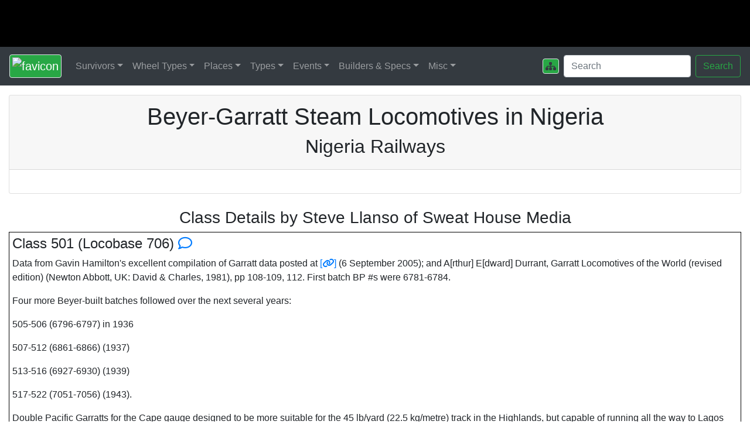

--- FILE ---
content_type: text/html; charset=UTF-8
request_url: https://www.steamlocomotive.com/locobase.php?country=Nigeria&wheel=Beyer-Garratt&railroad=nr
body_size: 6992
content:
<!doctype html>
<html lang="en"><head>
<!--<title>The World of Steam Locomotives</title> to make makeSitemap.pl work-->
<title>Beyer-Garratt Steam Locomotives in Nigeria</title>
<meta name="description" content="Complete data on Nigeria Railways Beyer-Garratt Steam Locomotives in Nigeria covering history, dimensions, builders, and photos." />

<!-- Bootstrap requirements -->

<meta charset="utf-8">
<meta name="viewport" content="width=device-width, initial-scale=1, shrink-to-fit=no">
<link rel="stylesheet" href="https://stackpath.bootstrapcdn.com/bootstrap/4.1.3/css/bootstrap.min.css" integrity="sha384-MCw98/SFnGE8fJT3GXwEOngsV7Zt27NXFoaoApmYm81iuXoPkFOJwJ8ERdknLPMO" crossorigin="anonymous">

<!-- Google stuff -->

<meta name="keywords" content="steam, locomotive, train, railroad, railway, museum, historical, society">
<!--meta name="google-site-verification" content="ePr-lBGmMJ9rR6kh34qJCoQvQb1qStLaUV-r5VGqvdo" /-->

<!-- Google tag (gtag.js) -->

<script async src="https://www.googletagmanager.com/gtag/js?id=G-D3MNEGQYWD"></script>
<script>
  window.dataLayer = window.dataLayer || [];
  function gtag(){dataLayer.push(arguments);}
  gtag('js', new Date());

  gtag('config', 'G-D3MNEGQYWD');
</script>

<!-- Fonts/Icons	https://fontawesome.com/ -->

<!--script src="https://kit.fontawesome.com/345a1202aa.js" crossorigin="anonymous"></script-->
<link href="/fontawesome/css/fontawesome.css" rel="stylesheet">
<link href="/fontawesome/css/brands.css" rel="stylesheet">
<link href="/fontawesome/css/solid.css" rel="stylesheet">
<link href="/fontawesome/css/regular.css" rel="stylesheet">

<!-- Steam stuff -->

<link rel="Shortcut Icon" href="/ancillary/favicon.ico">
<link rel="stylesheet" href="/ancillary/steam.css" type="text/css">
<link rel="stylesheet" href="/ancillary/submenu.css" type="text/css">
</head><body>
<!--
  I've got to include this before the pages so that MS Edge will render
  the menus correctly.
  -->
<script src="https://code.jquery.com/jquery-3.3.1.slim.min.js" integrity="sha384-q8i/X+965DzO0rT7abK41JStQIAqVgRVzpbzo5smXKp4YfRvH+8abtTE1Pi6jizo" crossorigin="anonymous"></script>

<!-- My page header image and the menu -->

<div class="banner"></div>
<nav class="navbar navbar-expand-lg bg-dark navbar-dark">
   <!-- Brand -->
   <a class="navbar-brand" href="/"><img src="/img/favicon.png" class="img-thumbnail bg-success" alt="favicon"></a>

   <!-- Toggler/collapsibe Button -->
   <button class="navbar-toggler" type="button" data-toggle="collapse" data-target="#collapsibleNavbar">
      <span class="navbar-toggler-icon"></span>
   </button>


   <!-- Main Menu Headers -->
   <div class="collapse navbar-collapse" id="collapsibleNavbar">
      <ul class="navbar-nav mr-auto">

      <!-- Survivors -->
      <li class="nav-item dropdown">
         <a class="nav-link dropdown-toggle" href="#" data-toggle="dropdown">Survivors</a>
         <ul class="dropdown-menu">
            <li class="dropdown-submenu">
               <a class="dropdown-item dropdown-toggle" href="#">Steam</a>
               <ul class="dropdown-menu">
                  <li><a class="dropdown-item" href="/survivors/">USA</a></li>
                  <li><a class="dropdown-item" href="/survivors/?country=CAN">Canada</a></li>
                  <li><a class="dropdown-item" href="/survivors/?country=MEX">Mexico</a></li>
                  <li><a class="dropdown-item" href="/survivors/?country=CUB">Cuba</a></li>
                  <li><a class="dropdown-item" href="/survivors/?country=CEN">Central America</a></li>
                  <li><a class="dropdown-item" href="/survivors/?country=AUS">Australia</a></li>
                  <li><a class="dropdown-item" href="/survivors/?country=NZL">New Zealand</a></li>
                  <li><a class="dropdown-item" href="/survivors/?country=UK">UK & Ireland</a></li>
               </ul>
            </li>
            <li class="dropdown-divider"></li>
            <li><a class="dropdown-item" href="/diesels/">1st Gen Diesels</a></li>
            <li><a class="dropdown-item" href="/centennials/">Centennials</a></li>
            <li><a class="dropdown-item" href="/GG1/">GG1s</a></li>
            <li><a class="dropdown-item" href="/roundhouse/">Roundhouses</a></li>
            <li><a class="dropdown-item" href="/events/lastofsteam.php">Last of Steam</a></li>
         </ul>
      </li>



      <!-- Wheel Types -->
      <li class="nav-item dropdown">
         <a class="nav-link dropdown-toggle" href="#" data-toggle="dropdown">Wheel Types</a>
         <ul class="dropdown-menu">
            <li><a class="dropdown-item" href="/whyte/">Definitions</a></li>
            <li class="dropdown-divider"></li>

            <li class="dropdown-submenu">
               <a class="dropdown-item dropdown-toggle" href="#">2 Drivers</a>
               <ul class="dropdown-menu">
                  <li><a class="dropdown-item" href="/locobase.php?country=USA&wheel=0-2-2">0-2-2</a></li>
                  <li><a class="dropdown-item" href="/locobase.php?country=USA&wheel=2-2-0">2-2-0 Planet</a></li>
                  <li><a class="dropdown-item" href="/locobase.php?country=USA&wheel=2-2-2">2-2-2 Single</a></li>
                  <li><a class="dropdown-item" href="/locobase.php?country=USA&wheel=2-2-4">2-2-4</a></li>
                  <li><a class="dropdown-item" href="/locobase.php?country=USA&wheel=4-2-0">4-2-0 Jervis</a></li>
                  <li><a class="dropdown-item" href="/locobase.php?country=USA&wheel=4-2-2">4-2-2 Bicycle</a></li>
                  <li><a class="dropdown-item" href="/locobase.php?country=USA&wheel=4-2-4">4-2-4</a></li>
                  <li><a class="dropdown-item" href="/locobase.php?country=USA&wheel=6-2-0">6-2-0 Crampton</a></li>
               </ul>
            </li>

            <li class="dropdown-submenu">
               <a class="dropdown-item dropdown-toggle" href="#">4 Drivers</a>
               <ul class="dropdown-menu">
                  <li><a class="dropdown-item" href="/locobase.php?country=USA&wheel=0-4-0">0-4-0 Switcher</a></li>
                  <li><a class="dropdown-item" href="/locobase.php?country=USA&wheel=0-4-2">0-4-2</a></li>
                  <li><a class="dropdown-item" href="/locobase.php?country=USA&wheel=0-4-4">0-4-4/6 Forney</a></li>
                  <li><a class="dropdown-item" href="/locobase.php?country=USA&wheel=2-4-0">2-4-0 Porter</a></li>
                  <li><a class="dropdown-item" href="/locobase.php?country=USA&wheel=2-4-2">2-4-2 Columbian</a></li>
                  <li><a class="dropdown-item" href="/locobase.php?country=USA&wheel=2-4-4">2-4-4</a></li>
                  <li><a class="dropdown-item" href="/locobase.php?country=USA&wheel=2-4-6">2-4-6</a></li>
                  <li><a class="dropdown-item" href="/locobase.php?country=USA&wheel=4-4-0">4-4-0 American</a></li>
                  <li><a class="dropdown-item" href="/locobase.php?country=USA&wheel=4-4-2">4-4-2 Atlantic</a></li>
                  <li><a class="dropdown-item" href="/locobase.php?country=USA&wheel=4-4-4">4-4-4 Jubilee</a></li>
                  <li><a class="dropdown-item" href="/locobase.php?country=USA&wheel=4-4-6">4-4-6</a></li>
               </ul>
            </li>

            <li class="dropdown-submenu">
               <a class="dropdown-item dropdown-toggle" href="#">6 Drivers</a>
               <ul class="dropdown-menu">
                  <li><a class="dropdown-item" href="/locobase.php?country=USA&wheel=0-6-0">0-6-0 Switcher</a></li>
                  <li><a class="dropdown-item" href="/locobase.php?country=USA&wheel=0-6-2">0-6-2</a></li>
                  <li><a class="dropdown-item" href="/locobase.php?country=USA&wheel=0-6-4">0-6-4</a></li>
                  <li><a class="dropdown-item" href="/locobase.php?country=USA&wheel=0-6-6">0-6-6</a></li>
                  <li><a class="dropdown-item" href="/locobase.php?country=USA&wheel=2-6-0">2-6-0 Mogul</a></li>
                  <li><a class="dropdown-item" href="/locobase.php?country=USA&wheel=2-6-2">2-6-2 Prairie</a></li>
                  <li><a class="dropdown-item" href="/locobase.php?country=USA&wheel=2-6-4">2-6-4 Adriatic</a></li>
                  <li><a class="dropdown-item" href="/locobase.php?country=USA&wheel=2-6-6">2-6-6</a></li>
                  <li><a class="dropdown-item" href="/locobase.php?country=USA&wheel=4-6-0">4-6-0 Ten-Wheeler</a></li>
                  <li><a class="dropdown-item" href="/locobase.php?country=USA&wheel=4-6-2">4-6-2 Pacific</a></li>
                  <li><a class="dropdown-item" href="/locobase.php?country=USA&wheel=4-6-4">4-6-4 Hudson</a></li>
                  <li><a class="dropdown-item" href="/locobase.php?country=USA&wheel=4-6-6">4-6-6</a></li>
               </ul>
            </li>

            <li class="dropdown-submenu">
               <a class="dropdown-item dropdown-toggle" href="#">8 Drivers</a>
               <ul class="dropdown-menu">
                  <li><a class="dropdown-item" href="/locobase.php?country=USA&wheel=0-8-0">0-8-0 Switcher</a></li>
                  <li><a class="dropdown-item" href="/locobase.php?country=USA&wheel=2-8-0">2-8-0 Consolidation</a></li>
                  <li><a class="dropdown-item" href="/locobase.php?country=USA&wheel=2-8-2">2-8-2 Mikado</a></li>
                  <li><a class="dropdown-item" href="/locobase.php?country=USA&wheel=2-8-4">2-8-4 Berkshire</a></li>
                  <li><a class="dropdown-item" href="/locobase.php?country=USA&wheel=4-8-0">4-8-0 Twelve-Wheeler</a></li>
                  <li><a class="dropdown-item" href="/locobase.php?country=USA&wheel=4-8-2">4-8-2 Mountain</a></li>
                  <li><a class="dropdown-item" href="/locobase.php?country=USA&wheel=4-8-4">4-8-4 Northern</a></li>
               </ul>
            </li>

            <li class="dropdown-submenu">
               <a class="dropdown-item dropdown-toggle" href="#">10 Drivers</a>
               <ul class="dropdown-menu">
                  <li><a class="dropdown-item" href="/locobase.php?country=USA&wheel=0-10-0">0-10-0</a></li>
                  <li><a class="dropdown-item" href="/locobase.php?country=USA&wheel=0-10-2">0-10-2 Union</a></li>
                  <li><a class="dropdown-item" href="/locobase.php?country=USA&wheel=2-10-0">2-10-0 Decapod</a></li>
                  <li><a class="dropdown-item" href="/locobase.php?country=USA&wheel=2-10-2">2-10-2 Santa Fe</a></li>
                  <li><a class="dropdown-item" href="/locobase.php?country=USA&wheel=2-10-4">2-10-4 Texas</a></li>
                  <li><a class="dropdown-item" href="/locobase.php?country=USA&wheel=4-10-0">4-10-0 El Gobernador</a></li>
                  <li><a class="dropdown-item" href="/locobase.php?country=USA&wheel=4-10-2">4-10-2 Southern Pacific</a></li>
               </ul>
            </li>

            <li class="dropdown-submenu">
               <a class="dropdown-item dropdown-toggle" href="#">12 Drivers</a>
               <ul class="dropdown-menu">
                  <li><a class="dropdown-item" href="/locobase.php?country=USA&wheel=0-12-0">0-12-0</a></li>
                  <li><a class="dropdown-item" href="/locobase.php?country=USA&wheel=4-12-2">4-12-2 Union Pacific</a></li>
               </ul>
            </li>


            <li class="dropdown-submenu">
               <a class="dropdown-item dropdown-toggle" href="#">Articulated & Mallets</a>
               <ul class="dropdown-menu">
                  <li><a class="dropdown-item" href="/locobase.php?country=USA&wheel=2-6-6-2">2-6+6-2 Mallet Mogul</a></li>
                  <li><a class="dropdown-item" href="/locobase.php?country=USA&wheel=2-6-6-4">2-6+6-4</a></li>
                  <li><a class="dropdown-item" href="/locobase.php?country=USA&wheel=2-6-6-6">2-6+6-6 Allegheny</a></li>
                  <li><a class="dropdown-item" href="/locobase.php?country=USA&wheel=4-6-6-2">4-6+6-2 Cab Forward</a></li>
                  <li><a class="dropdown-item" href="/locobase.php?country=USA&wheel=4-6-6-4">4-6+6-4 Challenger</a></li>
                  <li><a class="dropdown-item" href="/locobase.php?country=USA&wheel=2-8-8-0">2-8+8-0 Consolidation Mallet</a></li>
                  <li><a class="dropdown-item" href="/locobase.php?country=USA&wheel=2-8-8-2">2-8+8-2 Chesapeake</a></li>
                  <li><a class="dropdown-item" href="/locobase.php?country=USA&wheel=2-8-8-4">2-8+8-4 Yellowstone</a></li>
                  <li><a class="dropdown-item" href="/locobase.php?country=USA&wheel=4-8-8-2">4-8+8-2 Cab Forward</a></li>
                  <li><a class="dropdown-item" href="/locobase.php?country=USA&wheel=4-8-8-4">4-8+8-4 Big Boy</a></li>
                  <li><a class="dropdown-item" href="/locobase.php?country=USA&wheel=Triplex">2-8+8+8-2/4 Triplex</a></li>
                  <li><a class="dropdown-item" href="/locobase.php?country=USA&wheel=2-10-10-2">2-10+10-2</a></li>
                  <li><a class="dropdown-item" href="/locobase.php?country=USA&wheel=Articulated">Other Articulated</a></li>
               </ul>
            </li>

            <li class="dropdown-divider"></li>
            <li><a class="dropdown-item" href="/locobase.php?country=USA&wheel=Duplex">Duplex Drive</a></li>
            <li><a class="dropdown-item" href="/locobase.php?country=USA&wheel=Geared">Geared</a></li>
            <li><a class="dropdown-item" href="/types/mallet/">Mallet Locomotives</a></li>
         </ul>
      </li>

      <li class="nav-item dropdown">
         <a class="nav-link dropdown-toggle" href="#" data-toggle="dropdown">Places</a>
         <ul class="dropdown-menu">
            <li class="dropdown-submenu">
               <a class="dropdown-item dropdown-toggle" href="#">Historical</a>
               <ul class="dropdown-menu">
                  <li><a class="dropdown-item" href="/places/jensen/">Richard Jensen, Chicago, IL</a></li>
                  <li><a class="dropdown-item" href="/places/russell/">Scrap Lines, Russell, KY</a></li>
                  <li><a class="dropdown-item" href="/places/sugarfactory/">American Crystal Sugar, Chaska, MN</a></li>
                  <li><a class="dropdown-item" href="/places/klein/">Klein Brick Co., Chaska, MN</a></li>
                  <li><a class="dropdown-item" href="/places/cheyenne/">UP Roundhouse, Cheyenne, WY</a></li>
                  <li><a class="dropdown-item" href="/places/steamtownUSA/">Steamtown U.S.A., Bellows Falls, VT</a></li>
               </ul>
            </li>
            <li class="dropdown-submenu">
               <a class="dropdown-item dropdown-toggle" href="#">Museums</a>
               <ul class="dropdown-menu">
                  <li><a class="dropdown-item" href="/places/bomuseum/">B&O Railroad Museum</a></li>
                  <li><a class="dropdown-item" href="/places/dearborn/">Henry Ford Museum</a></li>
                  <li><a class="dropdown-item" href="/places/frisco/">Museum of the American Railroad</a></li>
                  <li><a class="dropdown-item" href="/places/irm/">Illinois Railway Museum</a></li>
                  <li><a class="dropdown-item" href="/places/nmot/">National Museum of Transportation</a></li>
                  <li><a class="dropdown-item" href="/places/nsrmbc/">Nevada State Railroad Museum</a></li>
                  <li><a class="dropdown-item" href="/places/orm/">Oklahoma Railway Museum</a></li>
                  <li><a class="dropdown-item" href="/places/rmop/">Railroad Museum of Pennsylvania</a></li>
                  <li><a class="dropdown-item" href="/places/spoorwegmuseum/">Dutch Railway Museum, Netherlands</a></li>
                  <li><a class="dropdown-item" href="/places/steamtownNHS/">Steamtown NHS</a></li>
                  <li><a class="dropdown-item" href="/places/traveltown/">Travel Town Museum</a></li>
               </ul>
            </li>
            <li class="dropdown-submenu">
               <a class="dropdown-item dropdown-toggle" href="#">States</a>
               <ul class="dropdown-menu">
                  <li><a class="dropdown-item" href="/places/arkansas/">Arkansas</a></li>
                  <li><a class="dropdown-item" href="/places/colorado/">Colorado</a></li>
                  <li><a class="dropdown-item" href="/places/florida/">Florida</a></li>
                  <li><a class="dropdown-item" href="/places/minnesota/">Minnesota</a></li>
               </ul>
            </li>
         </ul>
      </li>


      <li class="nav-item dropdown">
         <a class="nav-link dropdown-toggle" href="#" data-toggle="dropdown">Types</a>
         <ul class="dropdown-menu">
            <li><a class="dropdown-item" href="/types/best/">The Best Steam</a></li>
            <li><a class="dropdown-item" href="/types/berkshires/">Berkshires & Kanawhas</a></li>
            <li><a class="dropdown-item" href="/types/camelback/">Camelbacks</a></li>
            <li><a class="dropdown-item" href="/types/colored/">Colored Steam</a></li>
            <li><a class="dropdown-item" href="/types/drivers/">Driver Types</a></li>
            <li><a class="dropdown-item" href="/types/mallet/">Mallet vs. Articulated</a></li>
            <li><a class="dropdown-item" href="/types/streamlined/">Streamlined Steam</a></li>
            <li><a class="dropdown-item" href="/types/3cylinder/">Three Cylinder Steam</a></li>
            <li><a class="dropdown-item" href="/types/tenders/">Steam Tenders</a></li>
            <li><a class="dropdown-item" href="/types/turbine/">Steam Turbine</a></li>
            <li><a class="dropdown-item" href="/types/electrics/">Steam-Era Electrics</a></li>
            <li><a class="dropdown-item" href="/types/usra/">USRA Steam</a></li>
         </ul>
      </li>


      <li class="nav-item dropdown">
         <a class="nav-link dropdown-toggle" href="#" data-toggle="dropdown">Events</a>
         <ul class="dropdown-menu">
            <li><a class="dropdown-item" href="/events/aft/">American Freedom Train</a></li>
            <li><a class="dropdown-item" href="/events/promontory/">Golden Spike Ceremony</a></li>
            <li><a class="dropdown-item" href="/events/fairs/">Rail Fairs</a></li>
         </ul>
      </li>

      <li class="nav-item dropdown">
         <a class="nav-link dropdown-toggle" href="#" data-toggle="dropdown">Builders & Specs</a>
         <ul class="dropdown-menu">
            <li><a class="dropdown-item" href="/builders/">Builders</a></li>
            <li><a class="dropdown-item" href="/misc/largest.php">The Largest Steam</a></li>
            <li><a class="dropdown-item" href="/misc/tractiveEffort.php">Tractive Effort Calc</a></li>
            <li class="dropdown-submenu">
               <a class="dropdown-item dropdown-toggle" href="#">Appliances</a>
               <ul class="dropdown-menu">
                  <li><a class="dropdown-item" href="/appliances/bell.php">Bell</a></li>
                  <li><a class="dropdown-item" href="/appliances/booster.php">Booster</a></li>
                  <li><a class="dropdown-item" href="/types/drivers/">Driver Types</a></li>
                  <li><a class="dropdown-item" href="/appliances/dynamo.php">Dynamo</a></li>
                  <li><a class="dropdown-item" href="/appliances/feedwaterheater.php">Feedwater Heater</a></li>
                  <li><a class="dropdown-item" href="/appliances/horn.php">Horn</a></li>
                  <li><a class="dropdown-item" href="/appliances/injector.php">Injector</a></li>
                  <li><a class="dropdown-item" href="/appliances/safetyvalve.php">Safety Valve</a></li>
                  <li><a class="dropdown-item" href="/appliances/stoker.php">Stoker</a></li>
                  <li><a class="dropdown-item" href="/appliances/valvegear.php">Valve Gear</a></li>
                  <li><a class="dropdown-item" href="/appliances/whistle.php">Whistle</a></li>
               </ul>
            </li>
         </ul>
      </li>

      <li class="nav-item dropdown">
         <a class="nav-link dropdown-toggle" href="#" data-toggle="dropdown">Misc</a>
         <ul class="dropdown-menu">
            <li><a class="dropdown-item" href="/misc/about.php">About This Site</a></li>
            <li><a class="dropdown-item" href="/misc/wes.php">About Me</a></li>
            <li><a class="dropdown-item" href="/misc/links.php">Links</a></li>
            <li><a class="dropdown-item" href="/misc/forums.php">Forums</a></li>
            <li><a class="dropdown-item" href="/ancillary/emailCompose.php">Contact Me</a></li>
         </ul>
      </li>
      </ul>

      <ul class="navbar-nav ml-auto">
      <li class="nav-item"><a class="nav-link" href="/sitemap.php"><i class="fas fa-sitemap img-thumbnail bg-success text-dark"></i></a></li>
      </ul>

      <form class="form-inline" method="GET" action="https://www.google.com/search">
      <input type=hidden name=ie value=UTF-8>
      <input type=hidden name=oe value=UTF-8>
      <input type=hidden name=sitesearch value='www.steamlocomotive.com'>
      <input class="form-control mr-sm-2" type="text" placeholder="Search" name="q" value="">
      <button class="btn btn-outline-success" type="submit">Search</button>
      </form>

   </div>
</nav>
<script src="/ancillary/submenu.js"></script>
<div class="container-fluid">
<div class="card mt-3">
<div class="card-header">
<h1>Beyer-Garratt Steam Locomotives in Nigeria</h1>
<h2>Nigeria Railways</h2>
</div>
<div class="card-body">
</div></div>
<br style="clear: both">
<h3 class='siteadspace'>Class Details by Steve Llanso of Sweat House Media</h3>
<div class="simpleTable">
<div id="706"></div>
<h4>Class 501 (Locobase 706) <a data-toggle="tooltip" title="Submit a comment about this locomotive class" href="/locobaseCommentCompose.php?id=706"><i class="far fa-comment text-primary"></i><!--img src="../lists/comment.png" width=12 height=10 border=0 title="Submit a comment about this locomotive class"--></a></h4>
<p>
Data from Gavin Hamilton's excellent compilation of Garratt data posted at <a data-toggle="tooltip" title="External link" href="http://users.powernet.co.uk/hamilton/dimensions.html" target="lblink">[<i class="fas fa-link text-primary"></i>]</a> (6 September 2005); and  A[rthur] E[dward] Durrant, Garratt Locomotives of the World (revised edition) (Newton Abbott, UK: David & Charles, 1981), pp 108-109, 112. First batch BP #s were 6781-6784.
</p><p>
Four more Beyer-built batches followed over the next several years:
</p><p>
505-506 (6796-6797) in 1936
</p><p>
507-512 (6861-6866) (1937)
</p><p>
513-516 (6927-6930) (1939)
</p><p>
517-522 (7051-7056) (1943).
</p><p>
Double Pacific Garratts for the Cape gauge designed to be more suitable for the 45 lb/yard (22.5 kg/metre) track in the Highlands, but capable of running all the way to Lagos without change of locomotive. Durrant praised the NR's "Midland Red"engines as "particularly fine."
</p><p>
Clearly, the NR approved of the design as they ran most of the class into the 1970s.
</p><p>

<hr style="width: 33%;margin-left: 0;">
<div id="707"></div>
<h4>Class 901/201 (Locobase 707) <a data-toggle="tooltip" title="Submit a comment about this locomotive class" href="/locobaseCommentCompose.php?id=707"><i class="far fa-comment text-primary"></i><!--img src="../lists/comment.png" width=12 height=10 border=0 title="Submit a comment about this locomotive class"--></a></h4>
<p>
Data from Gavin Hamilton's excellent compilation of Garratt data posted at <a data-toggle="tooltip" title="External link" href="http://users.powernet.co.uk/hamilton/dimensions.html" target="lblink">[<i class="fas fa-link text-primary"></i>]</a> (6 September 2005); A[rthur] E[dward] Durrant, Garratt Locomotives of the World (revised edition) (Newton Abbott, UK: David & Charles, 1981), p.  109-110, 112; nd "Nigeria Railway-Design 1159", Beyer-Garrrat Patent Articulated Locomotives (Manchester, England: Beyer-Peacock & Company Limited, 1931), archived on flickr's Historical Railway Images at <a data-toggle="tooltip" title="External link" href="https://www.flickr.com/photos/124446949@N06/with/38667115995/" target="lblink">[<i class="fas fa-link text-primary"></i>]</a>, et seq, p. 56. Works numbers were 6635-6636 in 1930.
</p><p>
Typical Double Mountain Garratts of the time using large Belpaire firebox. When they were introduced, the Chief Mechanical Engineer reported on their "excellent work". They hauled trains of 550 tons gross up 1.65% grades on the Minna-Kaduna section. "On the light and rough track, 45 lb/yard [22.5 kg/metre] badly worn," the CME added, "these engines ride like a coach."
</p><p>
Hamilton noted that this class, originally numbered 901-902,  proved too powerful for Nigerian service. (Durrant added  that the Garratts' trailing load limits overmatched the three-cylinder 4-8-2 locomotives running on the 80 lb/hard (40 kg/metre) track.)
</p><p>
 The later, smaller  Garratts arived in 1935 (<a href="/locobase.php?id=706">Locobase 706</a>); these possessed enough power
</p><p>

</div>
<p>
<div style="overflow-x:auto;">
<table class="table table-striped table-sm">
<tr><th colspan=3>Principal Dimensions by Steve Llanso of Middle Run Media</th></tr>
<tr><th>Class</th><th class="text-center">501</th><th class="text-center">901/201</th></tr>
<tr><th>Locobase ID</th><td>706 <a data-toggle="tooltip" title="Submit a comment about this locomotive class" href="/locobaseCommentCompose.php?id=706"><i class="far fa-comment text-primary"></i></a></td><td>707 <a data-toggle="tooltip" title="Submit a comment about this locomotive class" href="/locobaseCommentCompose.php?id=707"><i class="far fa-comment text-primary"></i></a></td></tr>
<tr><th>Railroad</th><td>Nigeria Railways</td><td>Nigeria Railways</td></tr>
<tr><th>Country</th><td>Nigeria</td><td>Nigeria</td></tr>
<tr><th>Whyte</th><td>4-6-2+2-6-4</td><td>4-8-2+2-8-4</td></tr>
<tr><th>Number in Class</th><td>22</td><td>2</td></tr>
<tr><th>Road Numbers</th><td>501-522</td><td>901-902/201-202</td></tr>
<tr><th>Gauge</th><td>3'6"</td><td>3'6"</td></tr>
<tr><th>Number Built</th><td>22</td><td>2</td></tr>
<tr><th>Builder</th><td>Beyer, Peacock</td><td>Beyer, Peacock</td></tr>
<tr><th>Year</th><td>1935</td><td>1930</td></tr>
<tr><th>Valve Gear</th><td>Walschaert</td><td>Walschaert</td></tr>
<tr><th></th><th colspan="2">Locomotive Length and Weight</th></tr>
<tr><th>Driver Wheelbase (ft / m)</th><td></td><td>17.75 /  5.41</td></tr>
<tr><th>Engine Wheelbase (ft / m)</th><td></td><td>53.75 / 16.38</td></tr>
<tr><th>Ratio of driving wheelbase to overall engine wheelbase</th><td></td><td> 0.33</td></tr>
<tr><th>Overall Wheelbase (engine & tender) (ft / m)</th><td></td><td>74.08 / 22.58</td></tr>
<tr><th>Axle Loading (Maximum Weight per Axle) (lbs / kg)</th><td>21,840 / 9906</td><td>21,280 / 9652</td></tr>
<tr><th>Weight on Drivers (lbs / kg)</th><td>130,816 / 59,337</td><td>170,240 / 77,220</td></tr>
<tr><th>Engine Weight (lbs / kg)</th><td>249,760 / 113,289</td><td>281,792 / 127,819</td></tr>
<tr><th>Tender Loaded Weight (lbs / kg)</th><td></td><td></td></tr>
<tr><th>Total Engine and Tender Weight (lbs / kg)</th><td></td><td></td></tr>
<tr><th>Tender Water Capacity (gals / ML)</th><td>3888 / 14.73</td><td>4560 / 17.27</td></tr>
<tr><th>Tender Fuel Capacity (oil/coal) (gals/tons / Liters/MT)</th><td> 7.70 / 7</td><td> 5.50 / 5</td></tr>
<tr><th>Minimum weight of rail (calculated) (lb/yd / kg/m)</th><td>36 / 18</td><td>35 / 17.50</td></tr>
<tr><th></th><th colspan="2">Geometry Relating to Tractive Effort</th></tr>
<tr><th>Driver Diameter (in / mm)</th><td>48 / 1219</td><td>48 / 1219</td></tr>
<tr><th>Boiler Pressure (psi / kPa)</th><td>200 / 1380</td><td>180 / 1240</td></tr>
<tr><th>High Pressure Cylinders (dia x stroke) (in / mm)</th><td>13.5" x 26" / 343x660 (4)</td><td>16.5" x 23" / 419x584 (4)</td></tr>
<tr><th>Tractive Effort (lbs / kg)</th><td>33,564 / 15224.39</td><td>39,919 / 18106.98</td></tr>
<tr><th>Factor of Adhesion (Weight on Drivers/Tractive Effort)</th><td> 3.90</td><td> 4.26</td></tr>
<tr><th></th><th colspan="2">Heating Ability</th></tr>
<tr><th>Tubes (number - dia) (in / mm)</th><td></td><td></td></tr>
<tr><th>Flues (number - dia) (in / mm)</th><td></td><td></td></tr>
<tr><th>Flue/Tube length (ft / m)</th><td></td><td></td></tr>
<tr><th>Firebox Area (sq ft / m<sup>2</sup>)</th><td>154 / 14.31</td><td>163 / 15.14</td></tr>
<tr><th>Grate Area (sq ft / m<sup>2</sup>)</th><td>31.40 /  2.92</td><td>38.88 /  3.61</td></tr>
<tr><th>Evaporative Heating Surface (sq ft / m<sup>2</sup>)</th><td>1517 / 140.99</td><td>1768 / 164.25</td></tr>
<tr><th>Superheating Surface (sq ft / m<sup>2</sup>)</th><td>333 / 30.95</td><td>368 / 34.19</td></tr>
<tr><th>Combined Heating Surface (sq ft / m<sup>2</sup>)</th><td>1850 / 171.94</td><td>2136 / 198.44</td></tr>
<tr><th>Evaporative Heating Surface/Cylinder Volume</th><td>176.09</td><td>155.30</td></tr>
<tr><th></th><th colspan="2">Computations Relating to Power Output (<a href="../locobasePower.php">More Information</a>)</th></tr>
<tr><th>Robert LeMassena's Power Computation</th><td>6280</td><td>6998</td></tr>
<tr><th>Same as above plus superheater percentage</th><td>7410</td><td>8188</td></tr>
<tr><th>Same as above but substitute firebox area for grate area</th><td>36,344</td><td>34,328</td></tr>
<tr><th>Power L1</th><td>9814</td><td>7457</td></tr>
<tr><th>Power MT</th><td>992.36</td><td>772.55</td></tr>
</table>
</div>
<p>
</div>	<!-- End of container-fluid -->

<!-- Steamlocomotive.com footer -->

<div class="d-flex justify-content-between text-light bg-dark p-1 mt-3">
<div>All material Copyright &copy; SteamLocomotive.com</div>
<div>Wes Barris</div>
</div>

<!-- I can't include the main Bootstrap css here because it doesn't work in Edge -->

<!--script src="https://code.jquery.com/jquery-3.3.1.slim.min.js" integrity="sha384-q8i/X+965DzO0rT7abK41JStQIAqVgRVzpbzo5smXKp4YfRvH+8abtTE1Pi6jizo" crossorigin="anonymous"></script-->
<script src="https://cdnjs.cloudflare.com/ajax/libs/popper.js/1.14.3/umd/popper.min.js" integrity="sha384-ZMP7rVo3mIykV+2+9J3UJ46jBk0WLaUAdn689aCwoqbBJiSnjAK/l8WvCWPIPm49" crossorigin="anonymous"></script>
<script src="https://stackpath.bootstrapcdn.com/bootstrap/4.1.3/js/bootstrap.min.js" integrity="sha384-ChfqqxuZUCnJSK3+MXmPNIyE6ZbWh2IMqE241rYiqJxyMiZ6OW/JmZQ5stwEULTy" crossorigin="anonymous"></script>

<!-- My submenu stuff
     https://stackoverflow.com/questions/44467377/bootstrap-4-multilevel-dropdown-inside-navigation
  -->

<!--script src="/ancillary/submenu.js"></script-->
<script src="/ancillary/sneakEmail.js"></script>

<!-- Enable tooltips -->

<script>
$(document).ready(function(){
    $('[data-toggle="tooltip"]').tooltip();   
});
</script>
</body></html>


--- FILE ---
content_type: application/javascript
request_url: https://www.steamlocomotive.com/ancillary/sneakEmail.js
body_size: 176
content:
function sneakEmail(name,domain,subject) {
   var prefix ='mai'+'lto:';
   var at='@';
   var subj='?Subject=';
   var url= prefix+name+at+domain+subj+subject;
   document.location.href=eval('"'+url+'"');
   window.status=url;
   }
